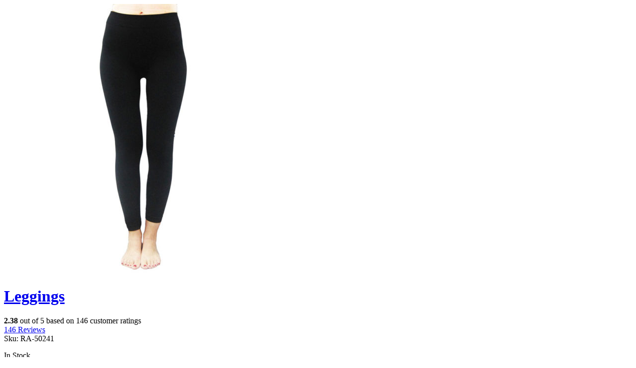

--- FILE ---
content_type: text/html; charset=UTF-8
request_url: https://reehab-apparel.com/wp-admin/admin-ajax.php?ajax=true&action=load_quickshop_content&product_id=6901
body_size: 512
content:
		
			<div itemscope itemtype="http://schema.org/Product" id="product-6901" class="ts-quickshop-wrapper product type-simple post-6901 type-product status-publish has-post-thumbnail product_cat-apparel-leggings product_tag-leggings first instock shipping-taxable product-type-simple">
					
				<div class="images-slider-wrapper">
									<div class="image-items">
																		<div class="image-item">
							<img src="https://reehab-apparel.com/wp-content/uploads/2017/11/50515Balck-legfinal-550x550.jpg" alt="" />
						</div>
											</div>
					
				</div>
				<!-- Product summary -->
				<div class="summary entry-summary">
								<h1 itemprop="name" class="product_title entry-title">
				<a href="https://reehab-apparel.com/product/leggings-5/">
					Leggings				</a>
			</h1>
								
	<div class="woocommerce-product-rating" itemprop="aggregateRating" itemscope itemtype="http://schema.org/AggregateRating">
		<div class="star-rating" title="Rated 2.38 out of 5">
			<span style="width:47.6%">
				<strong itemprop="ratingValue" class="rating">2.38</strong> out of <span itemprop="bestRating">5</span>				based on <span itemprop="ratingCount" class="rating">146</span> customer ratings			</span>
		</div>
		<a href="https://reehab-apparel.com/product/leggings-5/#reviews" class="woocommerce-review-link" rel="nofollow"><span itemprop="reviewCount" class="count">146</span> Reviews</a>	</div>
	
<div class="sku-wrapper product_meta">Sku: <span class="sku" itemprop="sku">RA-50241</span></div>	
		<p class="availability stock " data-original="In Stock" data-class=""><span>In Stock</span></p>	
	<div itemprop="offers" itemscope itemtype="http://schema.org/Offer">

	<p class="price"></p>

	<meta itemprop="price" content="0" />
	<meta itemprop="priceCurrency" content="GBP" />
	<link itemprop="availability" href="http://schema.org/InStock" />

</div>
				</div>
			
			</div>
				
			